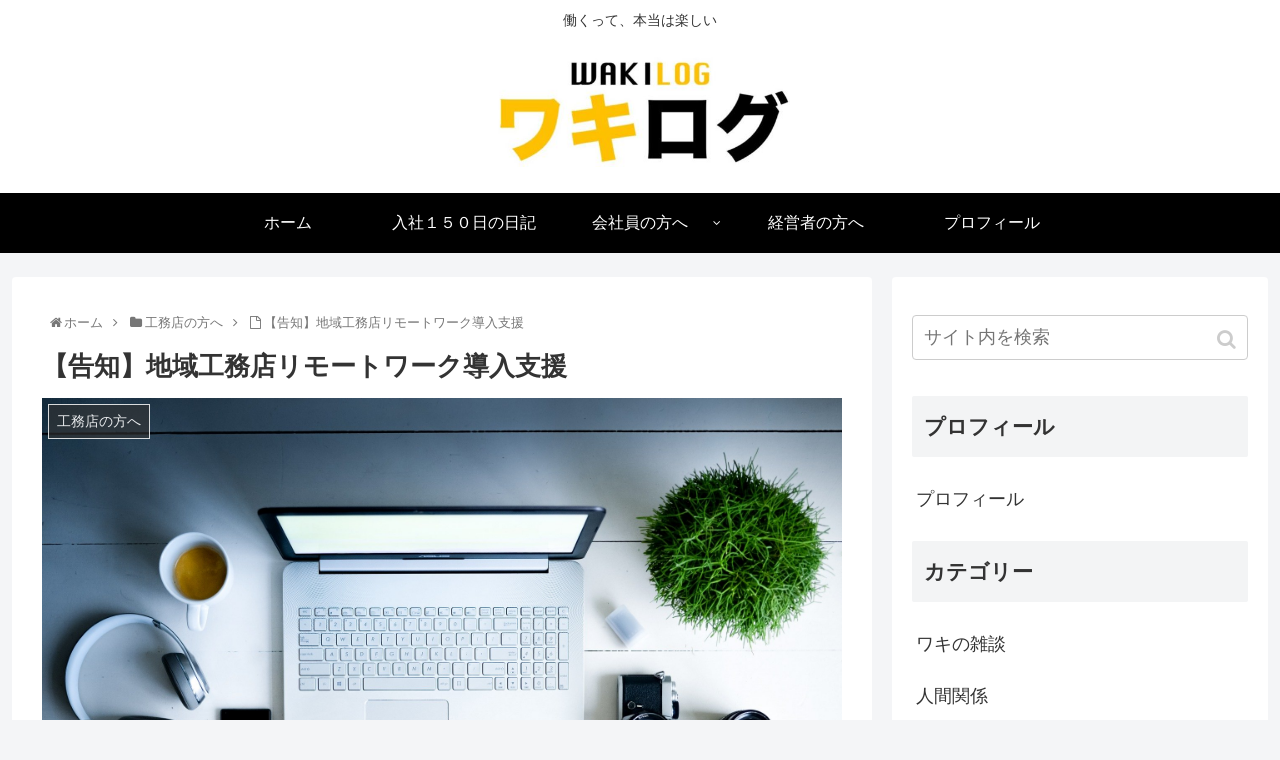

--- FILE ---
content_type: text/html; charset=UTF-8
request_url: https://wakilog.com/remotework
body_size: 15815
content:
<!doctype html>
<html lang="ja">

<head>
  
  <meta charset="utf-8">

<meta http-equiv="X-UA-Compatible" content="IE=edge">

<meta name="HandheldFriendly" content="True">
<meta name="MobileOptimized" content="320">
<meta name="viewport" content="width=device-width, initial-scale=1.0, viewport-fit=cover"/>



<title>【告知】地域工務店リモートワーク導入支援 | | ワキログ</title>

<!-- All in One SEO Pack 3.2.4 によって Michael Torbert の Semper Fi Web Designob_start_detected [-1,-1] -->
<script type="application/ld+json" class="aioseop-schema">{"@context":"https://schema.org","@graph":[{"@type":"Organization","@id":"https://wakilog.com/#organization","url":"https://wakilog.com/","name":"\u30ef\u30ad\u30ed\u30b0","sameAs":[]},{"@type":"WebSite","@id":"https://wakilog.com/#website","url":"https://wakilog.com/","name":"\u30ef\u30ad\u30ed\u30b0","publisher":{"@id":"https://wakilog.com/#organization"}},{"@type":"WebPage","@id":"https://wakilog.com/remotework#webpage","url":"https://wakilog.com/remotework","inLanguage":"ja","name":"\u3010\u544a\u77e5\u3011\u5730\u57df\u5de5\u52d9\u5e97\u30ea\u30e2\u30fc\u30c8\u30ef\u30fc\u30af\u5c0e\u5165\u652f\u63f4","isPartOf":{"@id":"https://wakilog.com/#website"},"image":{"@type":"ImageObject","@id":"https://wakilog.com/remotework#primaryimage","url":"https://wakilog.com/wp-content/uploads/2020/04/computer-2982270_1920.jpg","width":1920,"height":1246},"primaryImageOfPage":{"@id":"https://wakilog.com/remotework#primaryimage"},"datePublished":"2020-04-26T05:04:45+00:00","dateModified":"2020-04-26T09:42:02+00:00"},{"@type":"Article","@id":"https://wakilog.com/remotework#article","isPartOf":{"@id":"https://wakilog.com/remotework#webpage"},"author":{"@id":"https://wakilog.com/author/owaki-nykgmail-com#author"},"headline":"\u3010\u544a\u77e5\u3011\u5730\u57df\u5de5\u52d9\u5e97\u30ea\u30e2\u30fc\u30c8\u30ef\u30fc\u30af\u5c0e\u5165\u652f\u63f4","datePublished":"2020-04-26T05:04:45+00:00","dateModified":"2020-04-26T09:42:02+00:00","commentCount":0,"mainEntityOfPage":{"@id":"https://wakilog.com/remotework#webpage"},"publisher":{"@id":"https://wakilog.com/#organization"},"articleSection":"\u5de5\u52d9\u5e97\u306e\u65b9\u3078","image":{"@type":"ImageObject","@id":"https://wakilog.com/remotework#primaryimage","url":"https://wakilog.com/wp-content/uploads/2020/04/computer-2982270_1920.jpg","width":1920,"height":1246}},{"@type":"Person","@id":"https://wakilog.com/author/owaki-nykgmail-com#author","name":"\u30ef\u30ad\u30ed\u30b0","sameAs":[],"image":{"@type":"ImageObject","@id":"https://wakilog.com/#personlogo","url":"https://secure.gravatar.com/avatar/da3e17f3587dabe58f315b756327e705?s=96&d=mm&r=g","width":96,"height":96,"caption":"\u30ef\u30ad\u30ed\u30b0"}}]}</script>
<link rel="canonical" href="https://wakilog.com/remotework" />
			<script >
				window.ga=window.ga||function(){(ga.q=ga.q||[]).push(arguments)};ga.l=+new Date;
				ga('create', 'UA-143073886-1', 'auto');
				// Plugins
				
				ga('send', 'pageview');
			</script>
			<script async src="https://www.google-analytics.com/analytics.js"></script>
			<!-- All in One SEO Pack -->
<link rel='dns-prefetch' href='//ajax.googleapis.com' />
<link rel='dns-prefetch' href='//cdnjs.cloudflare.com' />
<link rel='dns-prefetch' href='//s.w.org' />
<link rel="alternate" type="application/rss+xml" title="ワキログ &raquo; フィード" href="https://wakilog.com/feed" />
<link rel="alternate" type="application/rss+xml" title="ワキログ &raquo; コメントフィード" href="https://wakilog.com/comments/feed" />
<link rel="alternate" type="application/rss+xml" title="ワキログ &raquo; 【告知】地域工務店リモートワーク導入支援 のコメントのフィード" href="https://wakilog.com/remotework/feed" />
<link rel='stylesheet' id='cocoon-style-css'  href='https://wakilog.com/wp-content/themes/cocoon-master/style.css?ver=5.2.21&#038;fver=20200414112030' media='all' />
<style id='cocoon-style-inline-css'>
@media screen and (max-width:480px){.page-body,.menu-content{font-size:16px}}#header-container .navi,#navi .navi-in>.menu-header .sub-menu{background-color:#000}#navi .navi-in a,#navi .navi-in a:hover{color:#fff}#navi .navi-in a,#navi .navi-in a:hover{color:#fff}#navi .navi-in a:hover{background-color:rgba(255,255,255,.2)}.cat-label.cat-label-8,.cat-link.cat-link-8{background-color:#000;color:#fff}.cat-label.cat-label-8,.cat-link.cat-link-8{color:#fff}.main{width:860px}.sidebar{width:376px}@media screen and (max-width:1260px){ .wrap{width:auto}.main,.sidebar,.sidebar-left .main,.sidebar-left .sidebar{margin:0 .5%}.main{width:67%}.sidebar{padding:10px;width:30%}.entry-card-thumb{width:38%}.entry-card-content{margin-left:40%}}body::after{content:url(https://wakilog.com/wp-content/themes/cocoon-master/lib/analytics/access.php?post_id=1889&post_type=post);visibility:hidden;position:absolute;bottom:0;right:0;width:1px;height:1px;overflow:hidden}.logo-header img{width:300px;height:auto} .toc-checkbox{display:none}.toc-content{visibility:hidden;  height:0;opacity:.2;transition:all .5s ease-out}.toc-checkbox:checked~.toc-content{ visibility:visible;padding-top:.6em;height:100%;opacity:1}.toc-title::after{content:'[開く]';margin-left:.5em;cursor:pointer;font-size:.8em}.toc-title:hover::after{text-decoration:underline}.toc-checkbox:checked+.toc-title::after{content:'[閉じる]'}#respond{display:none}#footer{background:#fff}.entry-content>*,.demo .entry-content p{line-height:1.8}.entry-content>*,.demo .entry-content p{margin-top:1.4em;margin-bottom:1.4em}.entry-content>.micro-top{margin-bottom:-1.54em}.entry-content>.micro-balloon{margin-bottom:-1.12em}.entry-content>.micro-bottom{margin-top:-1.54em}.entry-content>.micro-bottom.micro-balloon{margin-top:-1.12em;margin-bottom:1.4em}.blank-box.bb-key-color{border-color:#19448e}.iic-key-color li::before{color:#19448e}.blank-box.bb-tab.bb-key-color::before{background-color:#19448e}.tb-key-color .toggle-button{border:1px solid #19448e;background:#19448e;color:#fff}.tb-key-color .toggle-button::before{color:#ccc}.tb-key-color .toggle-checkbox:checked~.toggle-content{border-color:#19448e}.cb-key-color.caption-box{border-color:#19448e}.cb-key-color .caption-box-label{background-color:#19448e;color:#fff}.tcb-key-color .tab-caption-box-label{background-color:#19448e;color:#fff}.tcb-key-color .tab-caption-box-content{border-color:#19448e}.lb-key-color .label-box-content{border-color:#19448e}.mc-key-color{background-color:#19448e;color:#fff;border:0}.mc-key-color.micro-bottom::after{border-bottom-color:#19448e;border-top-color:transparent}.mc-key-color::before{border-top-color:transparent;border-bottom-color:transparent}.mc-key-color::after{border-top-color:#19448e}.btn-key-color,.btn-wrap.btn-wrap-key-color>a{background-color:#19448e}.has-text-color.has-key-color-color{color:#19448e}.has-background.has-key-color-background-color{background-color:#19448e}.article.page-body,body#tinymce.wp-editor{background-color:#fff}.article.page-body,.editor-post-title__block .editor-post-title__input,body#tinymce.wp-editor{color:#333}
</style>
<link rel='stylesheet' id='cocoon-keyframes-css'  href='https://wakilog.com/wp-content/themes/cocoon-master/keyframes.css?ver=5.2.21&#038;fver=20190903072649' media='all' />
<link rel='stylesheet' id='font-awesome-style-css'  href='https://wakilog.com/wp-content/themes/cocoon-master/webfonts/fontawesome/css/font-awesome.min.css?ver=5.2.21&#038;fver=20190903072649' media='all' />
<link rel='stylesheet' id='icomoon-style-css'  href='https://wakilog.com/wp-content/themes/cocoon-master/webfonts/icomoon/style.css?ver=5.2.21&#038;fver=20190903072649' media='all' />
<link rel='stylesheet' id='baguettebox-style-css'  href='https://wakilog.com/wp-content/themes/cocoon-master/plugins/baguettebox/dist/baguetteBox.min.css?ver=5.2.21&#038;fver=20190903072649' media='all' />
<link rel='stylesheet' id='slick-theme-style-css'  href='https://wakilog.com/wp-content/themes/cocoon-master/plugins/slick/slick-theme.css?ver=5.2.21&#038;fver=20190903072649' media='all' />
<link rel='stylesheet' id='cocoon-child-keyframes-css'  href='https://wakilog.com/wp-content/themes/cocoon-master/keyframes.css?ver=5.2.21&#038;fver=20190903072649' media='all' />
<link rel='stylesheet' id='wp-block-library-css'  href='https://wakilog.com/wp-includes/css/dist/block-library/style.min.css?ver=5.2.21&#038;fver=20210415040104' media='all' />
<link rel='shortlink' href='https://wakilog.com/?p=1889' />
<!-- Cocoon canonical -->
<link rel="canonical" href="https://wakilog.com/remotework">
<!-- Cocoon meta description -->
<meta name="description" content="&amp;amp;#x23ec;【リモートワーク導入支援】当日のスケジュールなぜ1日でやり切る必要があるのか？その日のうちにやり切らなければ、結局導入できず終いになるからです。リモートワークを進めようとした場合には、下記のようなステップが必要です。①ツール">
<!-- Cocoon meta keywords -->
<meta name="keywords" content="工務店の方へ">
<!-- Cocoon JSON-LD -->
<script type="application/ld+json">
{
  "@context": "https://schema.org",
  "@type": "Article",
  "mainEntityOfPage":{
    "@type":"WebPage",
    "@id":"https://wakilog.com/remotework"
  },
  "headline": "【告知】地域工務店リモートワーク導入支援",
  "image": {
    "@type": "ImageObject",
    "url": "https://wakilog.com/wp-content/uploads/2020/04/computer-2982270_1920.jpg",
    "width": 1920,
    "height": 1246
  },
  "datePublished": "2020-04-26T14:04:45+09:00",
  "dateModified": "2020-04-26T14:04:45+09:00",
  "author": {
    "@type": "Person",
    "name": "ワキログ"
  },
  "publisher": {
    "@type": "Organization",
    "name": "ワキログ",
    "logo": {
      "@type": "ImageObject",
      "url": "https://wakilog.com/wp-content/themes/cocoon-master/images/no-amp-logo.png",
      "width": 206,
      "height": 60
    }
  },
  "description": "&amp;amp;#x23ec;【リモートワーク導入支援】当日のスケジュールなぜ1日でやり切る必要があるのか？その日のうちにやり切らなければ、結局導入できず終いになるからです。リモートワークを進めようとした場合には、下記のようなステップが必要です。①ツール…"
}
</script>

<!-- OGP -->
<meta property="og:type" content="article">
<meta property="og:description" content="&amp;amp;#x23ec;【リモートワーク導入支援】当日のスケジュールなぜ1日でやり切る必要があるのか？その日のうちにやり切らなければ、結局導入できず終いになるからです。リモートワークを進めようとした場合には、下記のようなステップが必要です。①ツール">
<meta property="og:title" content="【告知】地域工務店リモートワーク導入支援">
<meta property="og:url" content="https://wakilog.com/remotework">
<meta property="og:image" content="https://wakilog.com/wp-content/uploads/2020/04/computer-2982270_1920.jpg">
<meta property="og:site_name" content="ワキログ">
<meta property="og:locale" content="ja_JP">
<meta property="article:published_time" content="2020-04-26T14:04:45+09:00" />
<meta property="article:modified_time" content="2020-04-26T14:04:45+09:00" />
<meta property="article:section" content="工務店の方へ">
<!-- /OGP -->

<!-- Twitter Card -->
<meta name="twitter:card" content="summary_large_image">
<meta name="twitter:description" content="&amp;amp;#x23ec;【リモートワーク導入支援】当日のスケジュールなぜ1日でやり切る必要があるのか？その日のうちにやり切らなければ、結局導入できず終いになるからです。リモートワークを進めようとした場合には、下記のようなステップが必要です。①ツール">
<meta name="twitter:title" content="【告知】地域工務店リモートワーク導入支援">
<meta name="twitter:url" content="https://wakilog.com/remotework">
<meta name="twitter:image" content="https://wakilog.com/wp-content/uploads/2020/04/computer-2982270_1920.jpg">
<meta name="twitter:domain" content="wakilog.com">
<meta name="twitter:creator" content="@wakilog">
<meta name="twitter:site" content="@wakilog">
<!-- /Twitter Card -->
<link rel="icon" href="https://wakilog.com/wp-content/uploads/2019/07/cropped-.001-e1561994934844-4-32x32.jpeg" sizes="32x32" />
<link rel="icon" href="https://wakilog.com/wp-content/uploads/2019/07/cropped-.001-e1561994934844-4-192x192.jpeg" sizes="192x192" />
<link rel="apple-touch-icon-precomposed" href="https://wakilog.com/wp-content/uploads/2019/07/cropped-.001-e1561994934844-4-180x180.jpeg" />
<meta name="msapplication-TileImage" content="https://wakilog.com/wp-content/uploads/2019/07/cropped-.001-e1561994934844-4-270x270.jpeg" />



<script>
	// document.addEventListener('DOMContentLoaded', function() {
	// 	if ('serviceWorker' in navigator) {
	// 		navigator.serviceWorker.getRegistration()
	// 			.then(registration => {
	// 				registration.unregister();
	// 		})
	// 	}
	// }, false);
</script>


</head>

<body class="post-template-default single single-post postid-1889 single-format-standard public-page page-body categoryid-7 ff-yu-gothic fz-18px fw-400 hlt-center-logo-wrap ect-entry-card-wrap rect-entry-card-wrap no-scrollable-sidebar no-scrollable-main sidebar-right mblt-footer-mobile-buttons scrollable-mobile-buttons author-admin mobile-button-fmb no-mobile-sidebar no-sp-snippet" itemscope itemtype="https://schema.org/WebPage">






<div id="container" class="container cf">
  
<div id="header-container" class="header-container">
  <div class="header-container-in hlt-center-logo">
    <header id="header" class="header cf" itemscope itemtype="https://schema.org/WPHeader">

      <div id="header-in" class="header-in wrap cf" itemscope itemtype="https://schema.org/WebSite">

        
<div class="tagline" itemprop="alternativeHeadline">働くって、本当は楽しい</div>

        
        <div class="logo logo-header logo-image"><a href="https://wakilog.com" class="site-name site-name-text-link" itemprop="url"><span class="site-name-text" itemprop="name about"><img class="site-logo-image header-site-logo-image" src="https://wakilog.com/wp-content/uploads/2019/08/-e1565921990634.jpg" alt="ワキログ" width="300"></span></a></div>
        
        
      </div>

    </header>

    <!-- Navigation -->
<nav id="navi" class="navi cf" itemscope itemtype="https://schema.org/SiteNavigationElement">
  <div id="navi-in" class="navi-in wrap cf">
    <ul id="menu-%e5%85%a5%e7%a4%be%e3%80%9c%ef%bc%91%ef%bc%95%ef%bc%90%e6%97%a5%e9%96%93" class="menu-header"><li id="menu-item-34" class="menu-item menu-item-type-custom menu-item-object-custom menu-item-home"><a href="https://wakilog.com"><div class="caption-wrap"><div class="item-label">ホーム</div></div></a></li>
<li id="menu-item-33" class="menu-item menu-item-type-taxonomy menu-item-object-category"><a href="https://wakilog.com/category/%e5%85%a5%e7%a4%be%ef%bc%91%ef%bc%95%ef%bc%90%e6%97%a5%e3%81%ae%e6%97%a5%e8%a8%98"><div class="caption-wrap"><div class="item-label">入社１５０日の日記</div></div></a></li>
<li id="menu-item-170" class="menu-item menu-item-type-taxonomy menu-item-object-category menu-item-has-children"><a href="https://wakilog.com/category/employee"><div class="caption-wrap"><div class="item-label">会社員の方へ</div></div></a>
<ul class="sub-menu">
	<li id="menu-item-168" class="menu-item menu-item-type-taxonomy menu-item-object-category"><a href="https://wakilog.com/category/employee/salesforce"><div class="caption-wrap"><div class="item-label">営業力強化</div></div></a></li>
	<li id="menu-item-1825" class="menu-item menu-item-type-taxonomy menu-item-object-category menu-item-has-description"><a href="https://wakilog.com/category/employee/relationships"><div class="caption-wrap"><div class="item-label">人間関係</div><div class="item-description sub-caption">職場の人間関係にお悩みの方向けの記事です。</div></div></a></li>
</ul>
</li>
<li id="menu-item-169" class="menu-item menu-item-type-taxonomy menu-item-object-category"><a href="https://wakilog.com/category/president"><div class="caption-wrap"><div class="item-label">経営者の方へ</div></div></a></li>
<li id="menu-item-171" class="menu-item menu-item-type-post_type menu-item-object-page"><a href="https://wakilog.com/profile"><div class="caption-wrap"><div class="item-label">プロフィール</div></div></a></li>
</ul>      </div><!-- /#navi-in -->
</nav>
<!-- /Navigation -->
  </div><!-- /.header-container-in -->
</div><!-- /.header-container -->

  
  

  


  
  
  
  
  
  <div id="content" class="content cf">

    <div id="content-in" class="content-in wrap">

        <main id="main" class="main" itemscope itemtype="https://schema.org/Blog">

<div id="breadcrumb" class="breadcrumb breadcrumb-category sbp-main-top" itemscope itemtype="https://schema.org/BreadcrumbList"><div class="breadcrumb-home" itemscope itemtype="https://schema.org/ListItem" itemprop="itemListElement"><span class="fa fa-home fa-fw"></span><a href="https://wakilog.com" itemprop="item"><span itemprop="name">ホーム</span></a><meta itemprop="position" content="1" /><span class="sp"><span class="fa fa-angle-right"></span></span></div><div class="breadcrumb-item" itemscope itemtype="https://schema.org/ListItem" itemprop="itemListElement"><span class="fa fa-folder fa-fw"></span><a href="https://wakilog.com/category/builder" itemprop="item"><span itemprop="name">工務店の方へ</span></a><meta itemprop="position" content="2" /><span class="sp"><span class="fa fa-angle-right"></span></span></div><div class="breadcrumb-item"><span class="fa fa-file-o fa-fw"></span><span>【告知】地域工務店リモートワーク導入支援</span></div></div><!-- /#breadcrumb -->

<article id="post-1889" class="article post-1889 post type-post status-publish format-standard has-post-thumbnail hentry category-builder-post" itemscope="itemscope" itemprop="blogPost" itemtype="https://schema.org/BlogPosting">
  
      
      
      
      <header class="article-header entry-header">
        <h1 class="entry-title" itemprop="headline">
          【告知】地域工務店リモートワーク導入支援        </h1>

        
        
        
        <div class="eye-catch-wrap">
<figure class="eye-catch" itemprop="image" itemscope itemtype="https://schema.org/ImageObject">
  <img width="1920" height="1246" src="https://wakilog.com/wp-content/uploads/2020/04/computer-2982270_1920.jpg" class="attachment-1920x1246 size-1920x1246 eye-catch-image wp-post-image" alt="" srcset="https://wakilog.com/wp-content/uploads/2020/04/computer-2982270_1920.jpg 1920w, https://wakilog.com/wp-content/uploads/2020/04/computer-2982270_1920-300x195.jpg 300w, https://wakilog.com/wp-content/uploads/2020/04/computer-2982270_1920-768x498.jpg 768w, https://wakilog.com/wp-content/uploads/2020/04/computer-2982270_1920-1024x665.jpg 1024w" sizes="(max-width: 1920px) 100vw, 1920px" />  <meta itemprop="url" content="https://wakilog.com/wp-content/uploads/2020/04/computer-2982270_1920.jpg">
  <meta itemprop="width" content="1920">
  <meta itemprop="height" content="1246">
  <span class="cat-label cat-label-7">工務店の方へ</span></figure>
</div>

        <div class="sns-share ss-col-6 ss-high-and-low-lc bc-brand-color sbc-hide ss-top">
  
  <div class="sns-share-buttons sns-buttons">
          <a href="https://twitter.com/intent/tweet?text=%E3%80%90%E5%91%8A%E7%9F%A5%E3%80%91%E5%9C%B0%E5%9F%9F%E5%B7%A5%E5%8B%99%E5%BA%97%E3%83%AA%E3%83%A2%E3%83%BC%E3%83%88%E3%83%AF%E3%83%BC%E3%82%AF%E5%B0%8E%E5%85%A5%E6%94%AF%E6%8F%B4&amp;url=https%3A%2F%2Fwakilog.com%2Fremotework&amp;related=wakilog" class="share-button twitter-button twitter-share-button-sq" target="_blank" rel="nofollow noopener noreferrer"><span class="social-icon icon-twitter"></span><span class="button-caption">Twitter</span><span class="share-count twitter-share-count"></span></a>
    
          <a href="//www.facebook.com/sharer/sharer.php?u=https%3A%2F%2Fwakilog.com%2Fremotework&amp;t=%E3%80%90%E5%91%8A%E7%9F%A5%E3%80%91%E5%9C%B0%E5%9F%9F%E5%B7%A5%E5%8B%99%E5%BA%97%E3%83%AA%E3%83%A2%E3%83%BC%E3%83%88%E3%83%AF%E3%83%BC%E3%82%AF%E5%B0%8E%E5%85%A5%E6%94%AF%E6%8F%B4" class="share-button facebook-button facebook-share-button-sq" target="_blank" rel="nofollow noopener noreferrer"><span class="social-icon icon-facebook"></span><span class="button-caption">Facebook</span><span class="share-count facebook-share-count"></span></a>
    
          <a href="//b.hatena.ne.jp/entry/s/wakilog.com/remotework" class="share-button hatebu-button hatena-bookmark-button hatebu-share-button-sq" data-hatena-bookmark-layout="simple" title="【告知】地域工務店リモートワーク導入支援" target="_blank" rel="nofollow noopener noreferrer"><span class="social-icon icon-hatena"></span><span class="button-caption">はてブ</span><span class="share-count hatebu-share-count"></span></a>
    
    
          <a href="//getpocket.com/edit?url=https://wakilog.com/remotework" class="share-button pocket-button pocket-share-button-sq" target="_blank" rel="nofollow noopener noreferrer"><span class="social-icon icon-pocket"></span><span class="button-caption">Pocket</span><span class="share-count pocket-share-count"></span></a>
    
          <a href="//timeline.line.me/social-plugin/share?url=https%3A%2F%2Fwakilog.com%2Fremotework" class="share-button line-button line-share-button-sq" target="_blank" rel="nofollow noopener noreferrer"><span class="social-icon icon-line"></span><span class="button-caption">LINE</span><span class="share-count line-share-count"></span></a>
    
    
    
          <a href="javascript:void(0)" class="share-button copy-button copy-share-button-sq" rel="nofollow noopener noreferrer" data-clipboard-text="【告知】地域工務店リモートワーク導入支援 https://wakilog.com/remotework"><span class="social-icon icon-copy"></span><span class="button-caption">コピー</span><span class="share-count copy-share-count"></span></a>
    
  </div><!-- /.sns-share-buttons -->

</div><!-- /.sns-share -->


        <div class="date-tags">
  <span class="post-date"><time class="entry-date date published updated" datetime="2020-04-26T14:04:45+09:00" itemprop="datePublished dateModified">2020.04.26</time></span>
  </div>

        
         <div class="ad-area no-icon ad-content-top ad-horizontal ad-label-invisible cf" itemscope itemtype="https://schema.org/WPAdBlock">
  <div class="ad-label" itemprop="name">スポンサーリンク</div>
  <div class="ad-wrap">
    <div class="ad-responsive ad-usual"><!-- レスポンシブコード -->
<ins class="adsbygoogle"
     style="display:block"
     data-ad-client="ca-pub-7414458800123161"
     data-ad-slot="7083949809"
     data-ad-format="horizontal"></ins>
<script>
(adsbygoogle = window.adsbygoogle || []).push({});
</script></div>
          </div>

</div>

        
        
      </header>

      <div class="entry-content cf" itemprop="mainEntityOfPage">
      
<div class="wp-block-image"><figure class="aligncenter"><img src="https://wakilog.com/wp-content/uploads/2020/04/スクリーンショット-2020-04-26-13.32.39-1024x385.png" alt="" class="wp-image-1891" srcset="https://wakilog.com/wp-content/uploads/2020/04/スクリーンショット-2020-04-26-13.32.39-1024x385.png 1024w, https://wakilog.com/wp-content/uploads/2020/04/スクリーンショット-2020-04-26-13.32.39-300x113.png 300w, https://wakilog.com/wp-content/uploads/2020/04/スクリーンショット-2020-04-26-13.32.39-768x289.png 768w" sizes="(max-width: 1024px) 100vw, 1024px" /></figure></div>



<div class="wp-block-image"><figure class="aligncenter"><img src="https://wakilog.com/wp-content/uploads/2020/04/図1-1.png" alt="" class="wp-image-1899" srcset="https://wakilog.com/wp-content/uploads/2020/04/図1-1.png 574w, https://wakilog.com/wp-content/uploads/2020/04/図1-1-300x225.png 300w" sizes="(max-width: 574px) 100vw, 574px" /><figcaption>&#x23ec;</figcaption></figure></div>



<div class="wp-block-image"><figure class="aligncenter"><img src="https://wakilog.com/wp-content/uploads/2020/04/図2.png" alt="" class="wp-image-1897" srcset="https://wakilog.com/wp-content/uploads/2020/04/図2.png 588w, https://wakilog.com/wp-content/uploads/2020/04/図2-300x219.png 300w" sizes="(max-width: 588px) 100vw, 588px" /></figure></div>




  <div id="toc" class="toc tnt-number toc-center border-element"><input type="checkbox" class="toc-checkbox" id="toc-checkbox-1" checked><label class="toc-title" for="toc-checkbox-1">目次</label>
    <div class="toc-content">
    <ol class="toc-list open"><li><a href="#toc1" tabindex="0">【リモートワーク導入支援】当日のスケジュール</a></li><li><a href="#toc2" tabindex="0">実践者の声-オプトホーム株式会社様</a></li><li><a href="#toc3" tabindex="0">実践者の声-エフリッジホーム株式会社様</a></li><li><a href="#toc4" tabindex="0">実践者の声-株式会社いろは工務店様</a></li><li><a href="#toc5" tabindex="0">地域工務店リモートワーク導入実施支援の流れ</a></li><li><a href="#toc6" tabindex="0">ご挨拶</a></li></ol>
    </div>
  </div>

<h2 style="text-align:center"><span id="toc1">【リモートワーク導入支援】当日のスケジュール</span></h2>



<div class="wp-block-image"><figure class="aligncenter"><img src="https://wakilog.com/wp-content/uploads/2020/04/図3-2.png" alt="" class="wp-image-1928" srcset="https://wakilog.com/wp-content/uploads/2020/04/図3-2.png 570w, https://wakilog.com/wp-content/uploads/2020/04/図3-2-254x300.png 254w" sizes="(max-width: 570px) 100vw, 570px" /></figure></div>



<div class="wp-block-cocoon-blocks-caption-box-1 caption-box cb-indigo block-box"><div class="caption-box-label block-box-label fab-lightbulb"><span class="caption-box-label-text block-box-label-text"><span class="fz-24px"><span class="fz-28px"><strong>なぜ1日でやり切る必要があるのか？</strong></span></span></span></div><div class="caption-box-content">
<p>その日のうちにやり切らなければ、結局導入できず終いになるからです。</p>



<p>リモートワークを進めようとした場合には、下記のようなステップが必要です。</p>



<p><strong>①</strong><strong>ツールを使用できる状態にする</strong><strong>（インストールと設定）</strong></p>



<p><strong>②</strong><strong>自社</strong><strong>（工務店）に最適な方法を知る</strong></p>



<p><strong>③効果的に使用できるように練習する</strong></p>



<p>ここまでやって初めて導入することができるのですが、ほとんどの工務店様で最適なツール選定ができなかったり、ツールへの登録はしたが活用しきれないという実態を目の当たりにしてきました。</p>



<p>結局、情報を仕入れただけでは何も変わりません。なので、本ご支援は1日で上記の全てを実施する内容となっています。</p>
</div></div>



<h2 style="text-align:center"><span id="toc2">実践者の声-オプトホーム株式会社様</span></h2>



<div class="wp-block-image"><figure class="aligncenter"><img src="https://wakilog.com/wp-content/uploads/2020/04/図4-2.png" alt="" class="wp-image-1914" srcset="https://wakilog.com/wp-content/uploads/2020/04/図4-2.png 426w, https://wakilog.com/wp-content/uploads/2020/04/図4-2-300x138.png 300w" sizes="(max-width: 426px) 100vw, 426px" /></figure></div>



<p>世の中には便利なツールが多くありますが、工務店としてリモートワークを導入しようとすると、限られたツールで問題がないことに気が付きました。それはチャットツール・テレビ会議ツール・情報管理ツールです。</p>



<p>しかし、自社のみで導入しようとしてもなかなか浸透しないので、他の工務店でどのように有効活用をしているのか、具体的な方法をベースに落とし込む必要があります。単なるITツールの活用であれば詳しい人も多くいらっしゃるのですが、大切なのは工務店の形にカスタマイズすることです。</p>



<p>また、外出自粛要請が出ている中で工務店がどのような行動をするべきか、その辺りの見識も踏まえた上での提案をもらうことの重要性を感じています。今回の困難を機に、業界問わずリモートワークの導入による働き方改革はさらに進むことになるので、今のタイミングで思い切って舵を切る勇気が大切だと思っています。</p>



<h2 style="text-align:center"><span id="toc3">実践者の声-エフリッジホーム株式会社様</span></h2>



<div class="wp-block-image"><figure class="aligncenter"><img src="https://wakilog.com/wp-content/uploads/2020/04/図5.png" alt="" class="wp-image-1913" srcset="https://wakilog.com/wp-content/uploads/2020/04/図5.png 470w, https://wakilog.com/wp-content/uploads/2020/04/図5-300x125.png 300w" sizes="(max-width: 470px) 100vw, 470px" /></figure></div>



<p>弊社は元々ほぼ家族経営で年間１０棟程度の事業を行っていたので、情報管理の必要性をあまり感じていませんでした。しかし、デザイン住宅の仕組み化により一気に完工棟数が４０棟までに成長し、社員数も顧客数も増えたことにより情報管理の必要性を痛感しました。</p>



<p>そこで、元々自分らしく働くということを目指していたということもあり、全員で情報を共有できる仕組みを作りました。</p>



<p>また、帳票だけではなくてチャットやビデオ会議のツールも導入することにより、今では社員によっては勤務地が事務所やモデルハウス
、自宅といったようにバラバラでも業務が回るようになりました。</p>



<p>緊急事態宣言が出てからは、お客様との商談もオンライン化するなど、リモートで仕事を進める必要が尚更高まったため、今までの取り組みにより一層力を入れるようになりました。</p>



<p>結果として、当初は自分らしく働くということを目指していましたが、今では社員やお客様を守るためにはリモートワークができる環境は必須であると思っています。</p>



<h2 style="text-align:center"><span id="toc4">実践者の声-株式会社いろは工務店様</span></h2>



<div class="wp-block-image"><figure class="aligncenter"><img src="https://wakilog.com/wp-content/uploads/2020/04/図6.png" alt="" class="wp-image-1916" srcset="https://wakilog.com/wp-content/uploads/2020/04/図6.png 470w, https://wakilog.com/wp-content/uploads/2020/04/図6-300x125.png 300w" sizes="(max-width: 470px) 100vw, 470px" /></figure></div>



<p>元々大脇さんには業績アップのための支援を依頼しており、業績は順調に上り調子になっていました。しかし、外出自粛要請が出てからは早急にリモートワークに対応することが必要となり、元々全てをアナログ管理していた弊社にとっては、苦しい状況となりました。自分で調べてみても、何が良いのか結局わからず終いで・・・。お客様もご不安な中、対面での接客しかできないことにも申し訳ない気持ちを抱いておりました。</p>



<p>その中でリモートワークへの移行を相談したところ、IT企業に勤めていた経験と工務店コンサルティングの経験を元に無駄のないツール導入と帳票の作成等、細かいところまでサポートいただきました。</p>



<p>今では、弊社の業務はリモートワークでも回るようになっていますが、結局は導入や細かいツールの使い方まで、完全に助けてもらうことが重要だったと感じています。</p>



<h2 style="text-align:center"><span id="toc5">地域工務店リモートワーク導入実施支援の流れ</span></h2>



<figure class="wp-block-image"><img src="https://wakilog.com/wp-content/uploads/2020/04/図7-1-1024x371.png" alt="" class="wp-image-1918" srcset="https://wakilog.com/wp-content/uploads/2020/04/図7-1-1024x371.png 1024w, https://wakilog.com/wp-content/uploads/2020/04/図7-1-300x109.png 300w, https://wakilog.com/wp-content/uploads/2020/04/図7-1-768x278.png 768w, https://wakilog.com/wp-content/uploads/2020/04/図7-1.png 1208w" sizes="(max-width: 1024px) 100vw, 1024px" /></figure>



<div class="wp-block-image"><figure class="aligncenter"><a href="https://docs.google.com/forms/d/17twgEd02Wxr-LhrnDog87R1RPtK-_WuS1nlQdkudXXg/edit" target="_blank" rel="noreferrer noopener"><img src="https://wakilog.com/wp-content/uploads/2020/04/問い合わせ.png" alt="" class="wp-image-1920" srcset="https://wakilog.com/wp-content/uploads/2020/04/問い合わせ.png 554w, https://wakilog.com/wp-content/uploads/2020/04/問い合わせ-300x71.png 300w" sizes="(max-width: 554px) 100vw, 554px" /></a></figure></div>



<h2 style="text-align:center"><span id="toc6">ご挨拶</span></h2>



<p>　本ご案内をご覧いただきありがとうございます。大脇直之と申します。</p>



<p>　今まさに工務店業界に変革が求められています。</p>



<p>　しかし、ITツールを活用して効率的な経営をしていこうとしてもなかなか導入できないとお困りの工務店様がほとんどです。</p>



<p>　その理由は明確で、<strong><span class="marker-under">現代のITツールは便利すぎる</span></strong>のです。</p>



<p>　コンサルティング会社を退職した後、IT企業の社員として様々な業種・規模の会社様にソフトウェアの提案を行ってきましたが、どの企業の方も口を揃えてこのようなことをおっしゃります。</p>



<p>　『ツールがありすぎてどれを選べばいいかわからない』</p>



<p>　『いいツールを見つけても導入するほどの専門知識がない』</p>



<p>　なぜこのようなことが起こるかというと、ソフトウェアを提供するベンダーにとって“簡単”だと思うことが、世の中の多くでは“簡単じゃない”からです。</p>



<p>　また、ソフトウェアの専門知識が豊富でも業界の知識がないが故に、本当に現場で使えるようにするためには多くの時間をかける必要があります。</p>



<p>　そのような中で、工務店がITツールを活用するためにはどのような要素が必要であるかを真剣に考え、実際に導入した結果、<strong>答えはシンプルなもの</strong>でした。</p>



<p>　難しく考える必要はありません、シンプルで使いやすいものこそが正解です。</p>



<p>　そこで多くの工務店様と思考覚悟した結果生まれた完成形を、導入までご支援させていたくのが、今回の導入支援となっております。</p>



<p>　無料セミナーの開催をしようかとも迷いましたが、それでは意味がないと判断し、今回の形式を取らせていただくことに決めました。</p>



<p>　セミナーだけでは、導入までやりきれないためです。情報を提供しても<strong><span class="marker-under">結局はやりきれなければ全く意味がありません</span></strong>。むしろ、緊急性が問われる状況において、情報だけを提供させていただくお時間を頂戴する方が失礼であると考えております。</p>



<p>　1日、長い時間となりますが、リモートワークに必要な仕組みを一気に導入させていただきます。</p>



<p>　ご不明点は、お気軽にお問い合わせください。</p>



<figure class="wp-block-image"><img src="https://wakilog.com/wp-content/uploads/2020/04/図８-1024x324.png" alt="" class="wp-image-1923" srcset="https://wakilog.com/wp-content/uploads/2020/04/図８-1024x324.png 1024w, https://wakilog.com/wp-content/uploads/2020/04/図８-300x95.png 300w, https://wakilog.com/wp-content/uploads/2020/04/図８-768x243.png 768w, https://wakilog.com/wp-content/uploads/2020/04/図８.png 1150w" sizes="(max-width: 1024px) 100vw, 1024px" /></figure>



<div class="wp-block-image"><figure class="aligncenter"><a href="https://docs.google.com/forms/d/17twgEd02Wxr-LhrnDog87R1RPtK-_WuS1nlQdkudXXg/edit" target="_blank" rel="noreferrer noopener"><img src="https://wakilog.com/wp-content/uploads/2020/04/問い合わせ.png" alt="" class="wp-image-1920" srcset="https://wakilog.com/wp-content/uploads/2020/04/問い合わせ.png 554w, https://wakilog.com/wp-content/uploads/2020/04/問い合わせ-300x71.png 300w" sizes="(max-width: 554px) 100vw, 554px" /></a></figure></div>
      </div>

      
      <footer class="article-footer entry-footer">

        
        
        
        
<div class="entry-categories-tags ctdt-two-rows">
  <div class="entry-categories"><a class="cat-link cat-link-7" href="https://wakilog.com/category/builder">工務店の方へ</a></div>
  <div class="entry-tags"></div>
</div>

        <div class="ad-area no-icon ad-content-bottom ad-rectangle ad-label-visible cf" itemscope itemtype="https://schema.org/WPAdBlock">
  <div class="ad-label" itemprop="name">スポンサーリンク</div>
  <div class="ad-wrap">
    <div class="ad-responsive ad-usual"><!-- レスポンシブコード -->
<ins class="adsbygoogle"
     style="display:block"
     data-ad-client="ca-pub-7414458800123161"
     data-ad-slot="7083949809"
     data-ad-format="rectangle"></ins>
<script>
(adsbygoogle = window.adsbygoogle || []).push({});
</script></div>
          </div>

</div>

        
        
        
        <div class="sns-share ss-col-3 bc-brand-color sbc-hide ss-bottom">
      <div class="sns-share-message">シェアする</div>
  
  <div class="sns-share-buttons sns-buttons">
          <a href="https://twitter.com/intent/tweet?text=%E3%80%90%E5%91%8A%E7%9F%A5%E3%80%91%E5%9C%B0%E5%9F%9F%E5%B7%A5%E5%8B%99%E5%BA%97%E3%83%AA%E3%83%A2%E3%83%BC%E3%83%88%E3%83%AF%E3%83%BC%E3%82%AF%E5%B0%8E%E5%85%A5%E6%94%AF%E6%8F%B4&amp;url=https%3A%2F%2Fwakilog.com%2Fremotework&amp;related=wakilog" class="share-button twitter-button twitter-share-button-sq" target="_blank" rel="nofollow noopener noreferrer"><span class="social-icon icon-twitter"></span><span class="button-caption">Twitter</span><span class="share-count twitter-share-count"></span></a>
    
          <a href="//www.facebook.com/sharer/sharer.php?u=https%3A%2F%2Fwakilog.com%2Fremotework&amp;t=%E3%80%90%E5%91%8A%E7%9F%A5%E3%80%91%E5%9C%B0%E5%9F%9F%E5%B7%A5%E5%8B%99%E5%BA%97%E3%83%AA%E3%83%A2%E3%83%BC%E3%83%88%E3%83%AF%E3%83%BC%E3%82%AF%E5%B0%8E%E5%85%A5%E6%94%AF%E6%8F%B4" class="share-button facebook-button facebook-share-button-sq" target="_blank" rel="nofollow noopener noreferrer"><span class="social-icon icon-facebook"></span><span class="button-caption">Facebook</span><span class="share-count facebook-share-count"></span></a>
    
          <a href="//b.hatena.ne.jp/entry/s/wakilog.com/remotework" class="share-button hatebu-button hatena-bookmark-button hatebu-share-button-sq" data-hatena-bookmark-layout="simple" title="【告知】地域工務店リモートワーク導入支援" target="_blank" rel="nofollow noopener noreferrer"><span class="social-icon icon-hatena"></span><span class="button-caption">はてブ</span><span class="share-count hatebu-share-count"></span></a>
    
    
          <a href="//getpocket.com/edit?url=https://wakilog.com/remotework" class="share-button pocket-button pocket-share-button-sq" target="_blank" rel="nofollow noopener noreferrer"><span class="social-icon icon-pocket"></span><span class="button-caption">Pocket</span><span class="share-count pocket-share-count"></span></a>
    
          <a href="//timeline.line.me/social-plugin/share?url=https%3A%2F%2Fwakilog.com%2Fremotework" class="share-button line-button line-share-button-sq" target="_blank" rel="nofollow noopener noreferrer"><span class="social-icon icon-line"></span><span class="button-caption">LINE</span><span class="share-count line-share-count"></span></a>
    
    
    
          <a href="javascript:void(0)" class="share-button copy-button copy-share-button-sq" rel="nofollow noopener noreferrer" data-clipboard-text="【告知】地域工務店リモートワーク導入支援 https://wakilog.com/remotework"><span class="social-icon icon-copy"></span><span class="button-caption">コピー</span><span class="share-count copy-share-count"></span></a>
    
  </div><!-- /.sns-share-buttons -->

</div><!-- /.sns-share -->

        <!-- SNSページ -->
<div class="sns-follow bc-brand-color fbc-hide sf-bottom">

    <div class="sns-follow-message">ワキログをフォローする</div>
    <div class="sns-follow-buttons sns-buttons">

  
      <a href="https://twitter.com/wakilog" class="follow-button twitter-button twitter-follow-button-sq" target="_blank" title="Twitterをフォロー" rel="nofollow noopener noreferrer"><span class="icon-twitter-logo"></span></a>
  
  
  
  
  
  
  
  
  
  
  
  
  
  
  
    
  
  
  </div><!-- /.sns-follow-buttons -->

</div><!-- /.sns-follow -->

        
        
        
        <div class="footer-meta">
  <div class="author-info">
    <a href="https://wakilog.com/author/owaki-nykgmail-com" class="author-link">
      <span class="post-author vcard author" itemprop="editor author creator copyrightHolder" itemscope itemtype="https://schema.org/Person">
        <span class="author-name fn" itemprop="name">ワキログ</span>
      </span>
    </a>
  </div>
</div>

        <!-- publisher設定 -->
                <div class="publisher" itemprop="publisher" itemscope itemtype="https://schema.org/Organization">
            <div itemprop="logo" itemscope itemtype="https://schema.org/ImageObject">
              <img src="https://wakilog.com/wp-content/themes/cocoon-master/images/no-amp-logo.png" width="206" height="60" alt="">
              <meta itemprop="url" content="https://wakilog.com/wp-content/themes/cocoon-master/images/no-amp-logo.png">
              <meta itemprop="width" content="206">
              <meta itemprop="height" content="60">
            </div>
            <div itemprop="name">ワキログ</div>
        </div>
      </footer>

    </article>


<div class="under-entry-content">

  
  <aside id="related-entries" class="related-entries rect-entry-card">
  <h2 class="related-entry-heading">
    <span class="related-entry-main-heading main-caption">
      関連記事    </span>
      </h2>
  <div class="related-list">
                 <a href="https://wakilog.com/teleworkspreadsheet" class="related-entry-card-wrap a-wrap border-element cf" title="脱ホワイトボード｜ホワイトボードをスプレッドシート化する考え方">
<article class="related-entry-card e-card cf">

  <figure class="related-entry-card-thumb card-thumb e-card-thumb">
        <img width="160" height="90" src="https://wakilog.com/wp-content/uploads/2020/04/リモートワークホワイトボード-160x90.jpg" class="related-entry-card-thumb-image card-thumb-image wp-post-image" alt="" srcset="https://wakilog.com/wp-content/uploads/2020/04/リモートワークホワイトボード-160x90.jpg 160w, https://wakilog.com/wp-content/uploads/2020/04/リモートワークホワイトボード-120x68.jpg 120w, https://wakilog.com/wp-content/uploads/2020/04/リモートワークホワイトボード-320x180.jpg 320w" sizes="(max-width: 160px) 100vw, 160px" />        <span class="cat-label cat-label-4">会社員の方へ</span>  </figure><!-- /.related-entry-thumb -->

  <div class="related-entry-card-content card-content e-card-content">
    <h3 class="related-entry-card-title card-title e-card-title">
      脱ホワイトボード｜ホワイトボードをスプレッドシート化する考え方    </h3>
        <div class="related-entry-card-snippet card-snippet e-card-snippet">
      会社に行かなくても更新可能で、リアルタイムで確認ができるようにホワイトボードからGoogle スプレッドシートへの移行を行いました。そこで、本日はリモートワーク導入の大きな阻害要因となっているホワイトボードについて考えていきたいと思います。    </div>
        <div class="related-entry-card-meta card-meta e-card-meta">
      <div class="related-entry-card-info e-card-info">
                              </div>
    </div>

  </div><!-- /.related-entry-card-content -->



</article><!-- /.related-entry-card -->
</a><!-- /.related-entry-card-wrap -->
           <a href="https://wakilog.com/visualization" class="related-entry-card-wrap a-wrap border-element cf" title="存在価値が可視化されている">
<article class="related-entry-card e-card cf">

  <figure class="related-entry-card-thumb card-thumb e-card-thumb">
        <img width="160" height="90" src="https://wakilog.com/wp-content/uploads/2020/04/termination-110301_1920-160x90.jpg" class="related-entry-card-thumb-image card-thumb-image wp-post-image" alt="" srcset="https://wakilog.com/wp-content/uploads/2020/04/termination-110301_1920-160x90.jpg 160w, https://wakilog.com/wp-content/uploads/2020/04/termination-110301_1920-120x68.jpg 120w, https://wakilog.com/wp-content/uploads/2020/04/termination-110301_1920-320x180.jpg 320w" sizes="(max-width: 160px) 100vw, 160px" />        <span class="cat-label cat-label-4">会社員の方へ</span>  </figure><!-- /.related-entry-thumb -->

  <div class="related-entry-card-content card-content e-card-content">
    <h3 class="related-entry-card-title card-title e-card-title">
      存在価値が可視化されている    </h3>
        <div class="related-entry-card-snippet card-snippet e-card-snippet">
      緊急事態宣言、外出自粛要請の中で、経済的なダメージを受けている方が多くいます。
この状況下では、あらゆる価値観が顕在化し、必要なもの、不必要なものの選別が始まっています。
今回は価値観の可視化によって起こることについて考えていきたいと思います。    </div>
        <div class="related-entry-card-meta card-meta e-card-meta">
      <div class="related-entry-card-info e-card-info">
                              </div>
    </div>

  </div><!-- /.related-entry-card-content -->



</article><!-- /.related-entry-card -->
</a><!-- /.related-entry-card-wrap -->
    
      </div>
</aside>

  <div class="ad-area no-icon ad-below-related-posts ad-rectangle ad-label-visible cf" itemscope itemtype="https://schema.org/WPAdBlock">
  <div class="ad-label" itemprop="name">スポンサーリンク</div>
  <div class="ad-wrap">
    <div class="ad-responsive ad-usual"><!-- レスポンシブコード -->
<ins class="adsbygoogle"
     style="display:block"
     data-ad-client="ca-pub-7414458800123161"
     data-ad-slot="7083949809"
     data-ad-format="rectangle"></ins>
<script>
(adsbygoogle = window.adsbygoogle || []).push({});
</script></div>
          </div>

</div>

  
  <div id="pager-post-navi" class="pager-post-navi post-navi-default cf">
<a href="https://wakilog.com/visualization" title="存在価値が可視化されている" class="prev-post a-wrap border-element cf">
        <figure class="prev-post-thumb card-thumb"><img width="120" height="68" src="https://wakilog.com/wp-content/uploads/2020/04/termination-110301_1920-120x68.jpg" class="attachment-thumb120 size-thumb120 wp-post-image" alt="" srcset="https://wakilog.com/wp-content/uploads/2020/04/termination-110301_1920-120x68.jpg 120w, https://wakilog.com/wp-content/uploads/2020/04/termination-110301_1920-160x90.jpg 160w, https://wakilog.com/wp-content/uploads/2020/04/termination-110301_1920-320x180.jpg 320w" sizes="(max-width: 120px) 100vw, 120px" /></figure>
        <div class="prev-post-title">存在価値が可視化されている</div></a><a href="https://wakilog.com/freelance" title="会社員とフリーランスの違い｜エスカレーターと階段くらいの差がある" class="next-post a-wrap cf">
        <figure class="next-post-thumb card-thumb">
        <img width="120" height="68" src="https://wakilog.com/wp-content/uploads/2020/05/フリーランスと会社員-120x68.jpeg" class="attachment-thumb120 size-thumb120 wp-post-image" alt="" srcset="https://wakilog.com/wp-content/uploads/2020/05/フリーランスと会社員-120x68.jpeg 120w, https://wakilog.com/wp-content/uploads/2020/05/フリーランスと会社員-300x169.jpeg 300w, https://wakilog.com/wp-content/uploads/2020/05/フリーランスと会社員-160x90.jpeg 160w, https://wakilog.com/wp-content/uploads/2020/05/フリーランスと会社員-320x180.jpeg 320w, https://wakilog.com/wp-content/uploads/2020/05/フリーランスと会社員.jpeg 720w" sizes="(max-width: 120px) 100vw, 120px" /></figure>
<div class="next-post-title">会社員とフリーランスの違い｜エスカレーターと階段くらいの差がある</div></a></div><!-- /.pager-post-navi -->

  <!-- comment area -->
<div id="comment-area" class="comment-area">
  <section class="comment-list">
    <h2 id="comments" class="comment-title">
      コメント          </h2>

      </section>
  <aside class="comment-form">        <button id="comment-reply-btn" class="comment-btn key-btn">コメントを書き込む</button>
      	<div id="respond" class="comment-respond">
		<h3 id="reply-title" class="comment-reply-title">コメントをどうぞ <small><a rel="nofollow" id="cancel-comment-reply-link" href="/remotework#respond" style="display:none;">コメントをキャンセル</a></small></h3>			<form action="https://wakilog.com/wp-comments-post.php" method="post" id="commentform" class="comment-form">
				<p class="comment-notes"><span id="email-notes">メールアドレスが公開されることはありません。</span> <span class="required">*</span> が付いている欄は必須項目です</p><p class="comment-form-comment"><label for="comment">コメント</label> <textarea id="comment" name="comment" cols="45" rows="8" maxlength="65525" required="required"></textarea></p><p class="comment-form-author"><label for="author">名前 <span class="required">*</span></label> <input id="author" name="author" type="text" value="" size="30" maxlength="245" required='required' /></p>
<p class="comment-form-email"><label for="email">メール <span class="required">*</span></label> <input id="email" name="email" type="text" value="" size="30" maxlength="100" aria-describedby="email-notes" required='required' /></p>
<p class="comment-form-url"><label for="url">サイト</label> <input id="url" name="url" type="text" value="" size="30" maxlength="200" /></p>
<p class="comment-form-cookies-consent"><input id="wp-comment-cookies-consent" name="wp-comment-cookies-consent" type="checkbox" value="yes" /><label for="wp-comment-cookies-consent">次回のコメントで使用するためブラウザーに自分の名前、メールアドレス、サイトを保存する。</label></p>
<p class="form-submit"><input name="submit" type="submit" id="submit" class="submit" value="コメントを送信" /> <input type='hidden' name='comment_post_ID' value='1889' id='comment_post_ID' />
<input type='hidden' name='comment_parent' id='comment_parent' value='0' />
</p><p style="display: none;"><input type="hidden" id="akismet_comment_nonce" name="akismet_comment_nonce" value="630dc54160" /></p><p style="display: none;"><input type="hidden" id="ak_js" name="ak_js" value="145"/></p>			</form>
			</div><!-- #respond -->
	</aside></div><!-- /.comment area -->


  
  
</div>



<script async src="https://pagead2.googlesyndication.com/pagead/js/adsbygoogle.js"></script>
<!-- Cocoonユニット -->
<ins class="adsbygoogle"
     style="display:block"
     data-ad-client="ca-pub-7414458800123161"
     data-ad-slot="7083949809"
     data-ad-format="auto"
     data-full-width-responsive="true"></ins>
<script>
     (adsbygoogle = window.adsbygoogle || []).push({});
</script>

          </main>

        <div id="sidebar" class="sidebar nwa cf" role="complementary">

  
	<aside id="search-2" class="widget widget-sidebar widget-sidebar-standard widget_search"><form class="search-box input-box" method="get" action="https://wakilog.com/">
  <input type="text" placeholder="サイト内を検索" name="s" class="search-edit" aria-label="input">
  <button type="submit" class="search-submit" role="button" aria-label="button"></button>
</form>
</aside><aside id="pages-3" class="widget widget-sidebar widget-sidebar-standard widget_pages"><h3 class="widget-sidebar-title widget-title">プロフィール</h3>		<ul>
			<li class="page_item page-item-2"><a href="https://wakilog.com/profile">プロフィール</a></li>
		</ul>
			</aside><aside id="categories-2" class="widget widget-sidebar widget-sidebar-standard widget_categories"><h3 class="widget-sidebar-title widget-title">カテゴリー</h3>		<ul>
				<li class="cat-item cat-item-6"><a class="cf" href="https://wakilog.com/category/%e3%83%af%e3%82%ad%e3%81%ae%e9%9b%91%e8%ab%87">ワキの雑談</a>
</li>
	<li class="cat-item cat-item-8"><a class="cf" href="https://wakilog.com/category/employee/relationships" title="職場の人間関係にお悩みの方向けの記事です。">人間関係</a>
</li>
	<li class="cat-item cat-item-4"><a class="cf" href="https://wakilog.com/category/employee" title="会社員として楽しく働くための考え方、行動に関する記事です。">会社員の方へ</a>
</li>
	<li class="cat-item cat-item-2"><a class="cf" href="https://wakilog.com/category/%e5%85%a5%e7%a4%be%ef%bc%91%ef%bc%95%ef%bc%90%e6%97%a5%e3%81%ae%e6%97%a5%e8%a8%98">入社１５０日の日記</a>
</li>
	<li class="cat-item cat-item-1"><a class="cf" href="https://wakilog.com/category/employee/salesforce" title="営業として成果を出すための思考や具体的行動に関する記事です。">営業力強化</a>
</li>
	<li class="cat-item cat-item-7"><a class="cf" href="https://wakilog.com/category/builder">工務店の方へ</a>
</li>
	<li class="cat-item cat-item-5"><a class="cf" href="https://wakilog.com/category/president">経営者の方へ</a>
</li>
		</ul>
			</aside>		<aside id="recent-posts-2" class="widget widget-sidebar widget-sidebar-standard widget_recent_entries">		<h3 class="widget-sidebar-title widget-title">最近の投稿</h3>		<ul>
											<li>
					<a href="https://wakilog.com/midcareerinterview">転職面接のポイント｜サイボウズに中途入社したお話</a>
									</li>
											<li>
					<a href="https://wakilog.com/questionnaireessence">駅で『ちょっとアンケート良いですか？』という手法｜言われたことだけをやる思考停止の恐ろしさ</a>
									</li>
											<li>
					<a href="https://wakilog.com/stayhomeitem">在宅生活を快適にしたアイテム６選</a>
									</li>
											<li>
					<a href="https://wakilog.com/freelance">会社員とフリーランスの違い｜エスカレーターと階段くらいの差がある</a>
									</li>
											<li>
					<a href="https://wakilog.com/remotework">【告知】地域工務店リモートワーク導入支援</a>
									</li>
					</ul>
		</aside>
  <div class="ad-area no-icon ad-sidebar-bottom ad-auto ad-label-invisible cf" itemscope itemtype="https://schema.org/WPAdBlock">
  <div class="ad-label" itemprop="name">スポンサーリンク</div>
  <div class="ad-wrap">
    <div class="ad-responsive ad-usual"><!-- レスポンシブコード -->
<ins class="adsbygoogle"
     style="display:block"
     data-ad-client="ca-pub-7414458800123161"
     data-ad-slot="7083949809"
     data-ad-format="auto"></ins>
<script>
(adsbygoogle = window.adsbygoogle || []).push({});
</script></div>
          </div>

</div>

  
</div>

      </div>

    </div>

    
    
    
    <footer id="footer" class="footer footer-container nwa" itemscope itemtype="https://schema.org/WPFooter">

      <div id="footer-in" class="footer-in wrap cf">

        
        
        
<div class="footer-bottom fdt-logo fnm-text-width cf">
  <div class="footer-bottom-logo">
    <div class="logo logo-footer logo-image"><a href="https://wakilog.com" class="site-name site-name-text-link" itemprop="url"><span class="site-name-text" itemprop="name about"><img class="site-logo-image footer-site-logo-image" src="https://wakilog.com/wp-content/uploads/2019/08/-e1565921990634.jpg" alt="ワキログ"></span></a></div>  </div>

  <div class="footer-bottom-content">
     <nav id="navi-footer" class="navi-footer">
  <div id="navi-footer-in" class="navi-footer-in">
      </div>
</nav>

    <div class="source-org copyright">© 2019 ワキログ.</div>
  </div>

</div>

      </div>

    </footer>

  </div>

  <div id="go-to-top" class="go-to-top">
      <a class="go-to-top-button go-to-top-common go-to-top-hide go-to-top-button-icon-font"><span class="fa fa-angle-double-up"></span></a>
  </div>

  
  

  

<ul class="mobile-footer-menu-buttons mobile-menu-buttons">

      
  <!-- メニューボタン -->
  <li class="navi-menu-button menu-button">
    <input id="navi-menu-input" type="checkbox" class="display-none">
    <label id="navi-menu-open" class="menu-open menu-button-in" for="navi-menu-input">
      <div class="navi-menu-icon menu-icon"></div>
      <div class="navi-menu-caption menu-caption">メニュー</div>
    </label>
    <label class="display-none" id="navi-menu-close" for="navi-menu-input"></label>
    <div id="navi-menu-content" class="navi-menu-content menu-content">
      <label class="navi-menu-close-button menu-close-button" for="navi-menu-input"></label>
      <ul class="menu-drawer"><li class="menu-item menu-item-type-custom menu-item-object-custom menu-item-home menu-item-34"><a href="https://wakilog.com">ホーム</a></li>
<li class="menu-item menu-item-type-taxonomy menu-item-object-category menu-item-33"><a href="https://wakilog.com/category/%e5%85%a5%e7%a4%be%ef%bc%91%ef%bc%95%ef%bc%90%e6%97%a5%e3%81%ae%e6%97%a5%e8%a8%98">入社１５０日の日記</a></li>
<li class="menu-item menu-item-type-taxonomy menu-item-object-category menu-item-has-children menu-item-170"><a href="https://wakilog.com/category/employee">会社員の方へ</a>
<ul class="sub-menu">
	<li class="menu-item menu-item-type-taxonomy menu-item-object-category menu-item-168"><a href="https://wakilog.com/category/employee/salesforce">営業力強化</a></li>
	<li class="menu-item menu-item-type-taxonomy menu-item-object-category menu-item-1825"><a href="https://wakilog.com/category/employee/relationships">人間関係</a></li>
</ul>
</li>
<li class="menu-item menu-item-type-taxonomy menu-item-object-category menu-item-169"><a href="https://wakilog.com/category/president">経営者の方へ</a></li>
<li class="menu-item menu-item-type-post_type menu-item-object-page menu-item-171"><a href="https://wakilog.com/profile">プロフィール</a></li>
</ul>      <!-- <label class="navi-menu-close-button menu-close-button" for="navi-menu-input"></label> -->
    </div>
  </li>

    
<!-- ホームボタン -->
<li class="home-menu-button menu-button">
  <a href="https://wakilog.com" class="menu-button-in">
    <div class="home-menu-icon menu-icon"></div>
    <div class="home-menu-caption menu-caption">ホーム</div>
  </a>
</li>

    
<!-- 検索ボタン -->
  <!-- 検索ボタン -->
  <li class="search-menu-button menu-button">
    <input id="search-menu-input" type="checkbox" class="display-none">
    <label id="search-menu-open" class="menu-open menu-button-in" for="search-menu-input">
      <div class="search-menu-icon menu-icon"></div>
      <div class="search-menu-caption menu-caption">検索</div>
    </label>
    <label class="display-none" id="search-menu-close" for="search-menu-input"></label>
    <div id="search-menu-content" class="search-menu-content">
      <form class="search-box input-box" method="get" action="https://wakilog.com/">
  <input type="text" placeholder="サイト内を検索" name="s" class="search-edit" aria-label="input">
  <button type="submit" class="search-submit" role="button" aria-label="button"></button>
</form>
    </div>
  </li>

    
<!-- トップボタン -->
<li class="top-menu-button menu-button">
  <a class="go-to-top-common top-menu-a menu-button-in">
    <div class="top-menu-icon menu-icon"></div>
    <div class="top-menu-caption menu-caption">トップ</div>
  </a>
</li>

    
<!-- サイドバーボタン -->
  <li class="sidebar-menu-button menu-button">
    <input id="sidebar-menu-input" type="checkbox" class="display-none">
    <label id="sidebar-menu-open" class="menu-open menu-button-in" for="sidebar-menu-input">
      <div class="sidebar-menu-icon menu-icon"></div>
      <div class="sidebar-menu-caption menu-caption">サイドバー</div>
    </label>
    <label class="display-none" id="sidebar-menu-close" for="sidebar-menu-input"></label>
    <div id="sidebar-menu-content" class="sidebar-menu-content menu-content">
      <label class="sidebar-menu-close-button menu-close-button" for="sidebar-menu-input"></label>
      <div id="slide-in-sidebar" class="sidebar nwa cf" role="complementary">

  
	<aside id="slide-in-search-2" class="widget widget-sidebar widget-sidebar-standard widget_search"><form class="search-box input-box" method="get" action="https://wakilog.com/">
  <input type="text" placeholder="サイト内を検索" name="s" class="search-edit" aria-label="input">
  <button type="submit" class="search-submit" role="button" aria-label="button"></button>
</form>
</aside><aside id="slide-in-pages-3" class="widget widget-sidebar widget-sidebar-standard widget_pages"><h3 class="widget-sidebar-title widget-title">プロフィール</h3>		<ul>
			<li class="page_item page-item-2"><a href="https://wakilog.com/profile">プロフィール</a></li>
		</ul>
			</aside><aside id="slide-in-categories-2" class="widget widget-sidebar widget-sidebar-standard widget_categories"><h3 class="widget-sidebar-title widget-title">カテゴリー</h3>		<ul>
				<li class="cat-item cat-item-6"><a class="cf" href="https://wakilog.com/category/%e3%83%af%e3%82%ad%e3%81%ae%e9%9b%91%e8%ab%87">ワキの雑談</a>
</li>
	<li class="cat-item cat-item-8"><a class="cf" href="https://wakilog.com/category/employee/relationships" title="職場の人間関係にお悩みの方向けの記事です。">人間関係</a>
</li>
	<li class="cat-item cat-item-4"><a class="cf" href="https://wakilog.com/category/employee" title="会社員として楽しく働くための考え方、行動に関する記事です。">会社員の方へ</a>
</li>
	<li class="cat-item cat-item-2"><a class="cf" href="https://wakilog.com/category/%e5%85%a5%e7%a4%be%ef%bc%91%ef%bc%95%ef%bc%90%e6%97%a5%e3%81%ae%e6%97%a5%e8%a8%98">入社１５０日の日記</a>
</li>
	<li class="cat-item cat-item-1"><a class="cf" href="https://wakilog.com/category/employee/salesforce" title="営業として成果を出すための思考や具体的行動に関する記事です。">営業力強化</a>
</li>
	<li class="cat-item cat-item-7"><a class="cf" href="https://wakilog.com/category/builder">工務店の方へ</a>
</li>
	<li class="cat-item cat-item-5"><a class="cf" href="https://wakilog.com/category/president">経営者の方へ</a>
</li>
		</ul>
			</aside>		<aside id="slide-in-recent-posts-2" class="widget widget-sidebar widget-sidebar-standard widget_recent_entries">		<h3 class="widget-sidebar-title widget-title">最近の投稿</h3>		<ul>
											<li>
					<a href="https://wakilog.com/midcareerinterview">転職面接のポイント｜サイボウズに中途入社したお話</a>
									</li>
											<li>
					<a href="https://wakilog.com/questionnaireessence">駅で『ちょっとアンケート良いですか？』という手法｜言われたことだけをやる思考停止の恐ろしさ</a>
									</li>
											<li>
					<a href="https://wakilog.com/stayhomeitem">在宅生活を快適にしたアイテム６選</a>
									</li>
											<li>
					<a href="https://wakilog.com/freelance">会社員とフリーランスの違い｜エスカレーターと階段くらいの差がある</a>
									</li>
											<li>
					<a href="https://wakilog.com/remotework">【告知】地域工務店リモートワーク導入支援</a>
									</li>
					</ul>
		</aside>
  <div class="ad-area no-icon ad-sidebar-bottom ad-auto ad-label-invisible cf" itemscope itemtype="https://schema.org/WPAdBlock">
  <div class="ad-label" itemprop="name">スポンサーリンク</div>
  <div class="ad-wrap">
    <div class="ad-responsive ad-usual"><!-- レスポンシブコード -->

</div>
          </div>

</div>

  
</div>
    </div>
  </li>
  
</ul>



  <script src='https://ajax.googleapis.com/ajax/libs/jquery/1.12.4/jquery.min.js?ver=1.12.4'></script>
<script src='https://cdnjs.cloudflare.com/ajax/libs/jquery-migrate/1.4.1/jquery-migrate.min.js?ver=1.4.1'></script>
<script src='https://wakilog.com/wp-content/themes/cocoon-master/plugins/baguettebox/dist/baguetteBox.min.js?ver=5.2.21&#038;fver=20190903072649'></script>
<script>
(function($){baguetteBox.run(".entry-content")})(jQuery);
</script>
<script src='https://wakilog.com/wp-content/themes/cocoon-master/plugins/slick/slick.min.js?ver=5.2.21&#038;fver=20190903072649'></script>
<script>
(function($){$(".carousel-content").slick({dots:!0,autoplaySpeed:5000,infinite:!0,slidesToShow:6,slidesToScroll:6,responsive:[{breakpoint:1240,settings:{slidesToShow:5,slidesToScroll:5}},{breakpoint:1023,settings:{slidesToShow:4,slidesToScroll:4}},{breakpoint:834,settings:{slidesToShow:3,slidesToScroll:3}},{breakpoint:480,settings:{slidesToShow:2,slidesToScroll:2}}]})})(jQuery);
</script>
<script src='https://wakilog.com/wp-includes/js/comment-reply.min.js?ver=5.2.21&#038;fver=20210415040104'></script>
<script>
/* <![CDATA[ */
var cocoon_localize_script_options = {"is_lazy_load_enable":null,"is_fixed_mobile_buttons_enable":"","is_google_font_lazy_load_enable":null};
/* ]]> */
</script>
<script src='https://wakilog.com/wp-content/themes/cocoon-master/javascript.js?ver=5.2.21&#038;fver=20190903072649'></script>
<script src='https://wakilog.com/wp-content/themes/cocoon-master/js/set-event-passive.js?ver=5.2.21&#038;fver=20190903072649'></script>
<script async="async" src='https://wakilog.com/wp-content/plugins/akismet/_inc/form.js?ver=4.1.2&#038;fver=20190804120551'></script>

    <script async src="//pagead2.googlesyndication.com/pagead/js/adsbygoogle.js"></script>        <div class="copy-info">タイトルとURLをコピーしました</div>
  <script src="//cdn.jsdelivr.net/clipboard.js/1.5.13/clipboard.min.js"></script>
  <script>
  (function($){
    var clipboard = new Clipboard('.copy-button');//clipboardで使う要素を指定
    clipboard.on('success', function(e) {
      $('.copy-info').fadeIn(500).delay(1000).fadeOut(500);

      e.clearSelection();
    });
  })(jQuery);
  </script>
      

  
  
  



</body>

</html>


--- FILE ---
content_type: text/html; charset=utf-8
request_url: https://www.google.com/recaptcha/api2/aframe
body_size: 266
content:
<!DOCTYPE HTML><html><head><meta http-equiv="content-type" content="text/html; charset=UTF-8"></head><body><script nonce="D_SL1yBxCeftaWJ_0sUWuA">/** Anti-fraud and anti-abuse applications only. See google.com/recaptcha */ try{var clients={'sodar':'https://pagead2.googlesyndication.com/pagead/sodar?'};window.addEventListener("message",function(a){try{if(a.source===window.parent){var b=JSON.parse(a.data);var c=clients[b['id']];if(c){var d=document.createElement('img');d.src=c+b['params']+'&rc='+(localStorage.getItem("rc::a")?sessionStorage.getItem("rc::b"):"");window.document.body.appendChild(d);sessionStorage.setItem("rc::e",parseInt(sessionStorage.getItem("rc::e")||0)+1);localStorage.setItem("rc::h",'1768509147095');}}}catch(b){}});window.parent.postMessage("_grecaptcha_ready", "*");}catch(b){}</script></body></html>

--- FILE ---
content_type: text/plain
request_url: https://www.google-analytics.com/j/collect?v=1&_v=j102&a=143656010&t=pageview&_s=1&dl=https%3A%2F%2Fwakilog.com%2Fremotework&ul=en-us%40posix&dt=%E3%80%90%E5%91%8A%E7%9F%A5%E3%80%91%E5%9C%B0%E5%9F%9F%E5%B7%A5%E5%8B%99%E5%BA%97%E3%83%AA%E3%83%A2%E3%83%BC%E3%83%88%E3%83%AF%E3%83%BC%E3%82%AF%E5%B0%8E%E5%85%A5%E6%94%AF%E6%8F%B4%20%7C%20%7C%20%E3%83%AF%E3%82%AD%E3%83%AD%E3%82%B0&sr=1280x720&vp=1280x720&_u=IEBAAEABAAAAACAAI~&jid=1956137480&gjid=1141036144&cid=1576136176.1768509144&tid=UA-143073886-1&_gid=1884979692.1768509144&_r=1&_slc=1&z=1013043078
body_size: -449
content:
2,cG-V9F1Z0HVZW